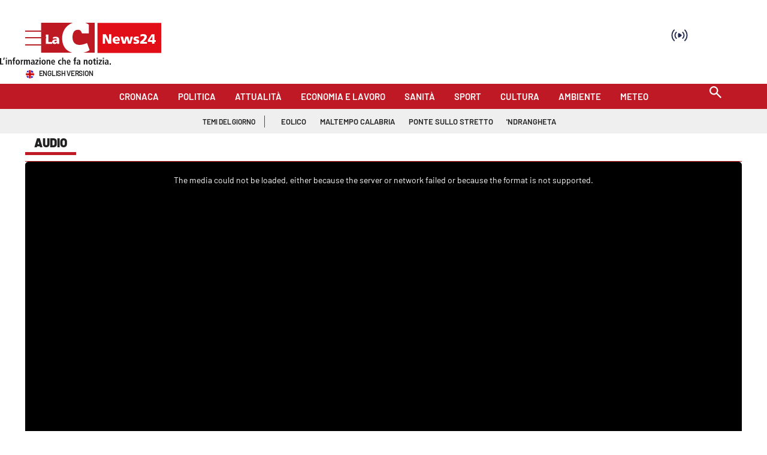

--- FILE ---
content_type: image/svg+xml
request_url: https://lacstatic.it/sites/lacnews/assets/img/play-circle-yellow1.svg
body_size: 378
content:
<?xml version="1.0" encoding="utf-8"?>
<!-- Generator: Adobe Illustrator 19.0.0, SVG Export Plug-In . SVG Version: 6.00 Build 0)  -->
<svg version="1.1" id="Layer_1" xmlns="http://www.w3.org/2000/svg" xmlns:xlink="http://www.w3.org/1999/xlink" x="0px" y="0px"
	 viewBox="27 63.3 666.7 666.7" style="enable-background:new 27 63.3 666.7 666.7;" xml:space="preserve">
<style type="text/css">
	.st0{opacity:0.7;fill:#1C274C;enable-background:new    ;}
	.st1{fill:#FFCC00;}
</style>
<g id="Layer_1_1_">
	<path class="st0" d="M360.4,730c184.1,0,333.3-149.2,333.3-333.3S544.4,63.4,360.4,63.4c-184.1,0-333.3,149.2-333.3,333.3
		S176.3,730,360.4,730z"/>
</g>
<g id="Layer_2_1_">
	<g id="Layer_1_2_">
		<path class="st0" d="M359.4,730c184.1,0,333.3-149.2,333.3-333.3S543.4,63.4,359.4,63.4c-184.1,0-333.3,149.2-333.3,333.3
			S175.3,730,359.4,730z"/>
	</g>
</g>
<g id="Layer_3">
	<g id="Layer_1_3_">
		<path class="st0" d="M359.4,730c184.1,0,333.3-149.2,333.3-333.3S543.4,63.4,359.4,63.4c-184.1,0-333.3,149.2-333.3,333.3
			S175.3,730,359.4,730z"/>
	</g>
</g>
<g id="Layer_4">
	<g id="Layer_1_4_">
		<path class="st0" d="M359.4,730c184.1,0,333.3-149.2,333.3-333.3S543.4,63.4,359.4,63.4c-184.1,0-333.3,149.2-333.3,333.3
			S175.3,730,359.4,730z"/>
	</g>
</g>
<g id="Layer_5">
	<g id="Layer_1_5_">
		<path class="st0" d="M359.4,730c184.1,0,333.3-149.2,333.3-333.3S543.4,63.4,359.4,63.4c-184.1,0-333.3,149.2-333.3,333.3
			S175.3,730,359.4,730z"/>
	</g>
</g>
<g id="Layer_6">
	<g id="Layer_1_6_">
		<path class="st0" d="M359.4,730c184.1,0,333.3-149.2,333.3-333.3S543.4,63.4,359.4,63.4c-184.1,0-333.3,149.2-333.3,333.3
			S175.3,730,359.4,730z"/>
	</g>
</g>
<g id="Layer_2">
	<path class="st1" d="M300.1,524.9L457.4,432c26.1-15.4,26.1-55.2,0-70.6l-157.3-92.9c-25.3-15-56.4,4.5-56.4,35.3v185.8
		C243.7,520.4,274.8,539.8,300.1,524.9z"/>
</g>
</svg>
